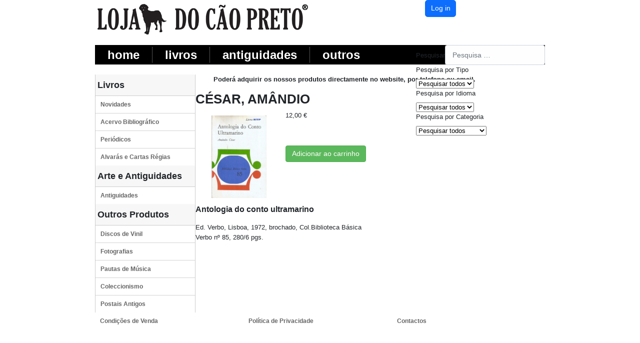

--- FILE ---
content_type: text/html; charset=utf-8
request_url: https://lojadocaopreto.com/index.php/livros/novidades/product/17844-cesar-amandio
body_size: 38424
content:
	
<!DOCTYPE html>
<html lang="pt-pt" dir="ltr">
<head>

	
	<link rel="stylesheet" href="/media/templates/site/teste04/css/menus2.css">
	
	
	
	<script src="/media/templates/site/teste04/js/jquery-3.5.1.js"  type="text/javascript"> </script>
	<script src="/templates/teste04/script.js" type="text/javascript"> </script>
	
	
	<link rel="shortcut icon" href="/media/templates/site/teste04/images/favicon.ico" type="image/vnd.microsoft.icon" />
	


	<meta charset="utf-8">
	<meta name="viewport" content="width=device-width, initial-scale=1">
	<meta name="generator" content="Joomla! - Open Source Content Management">
	<title>CÉSAR, AMÂNDIO</title>
	<link href="https://lojadocaopreto.com/index.php/component/finder/search?format=opensearch&amp;Itemid=101" rel="search" title="OpenSearch Loja do Cão Preto" type="application/opensearchdescription+xml">



	<link href="https://fonts.googleapis.com/css?family=Fira+Sans:400" rel="stylesheet" />
	<link href="/media/system/css/joomla-fontawesome.min.css?3ecdf9" rel="stylesheet" />
	<link href="/media/templates/site/teste04/css/template.min.css?3ecdf9" rel="stylesheet" />
	<link href="/media/vendor/awesomplete/css/awesomplete.css?1.1.5" rel="stylesheet" />
	<link href="/media/plg_system_webauthn/css/button.min.css?3ecdf9" rel="stylesheet" />
	<link href="/media/vendor/joomla-custom-elements/css/joomla-alert.min.css?0.2.0" rel="stylesheet" />
	<link href="/media/com_hikashop/css/hikashop.css?v=611" rel="stylesheet" />
	<link href="/media/com_hikashop/css/frontend_custom.css?t=1725381540" rel="stylesheet" />
	<link href="/media/com_hikashop/css/notify-metro.css?v=611" rel="stylesheet" />
	<link href="/media/sourcecoast/css/sc_bootstrap5.css" rel="stylesheet" />
	<link href="/media/sourcecoast/css/fontawesome/css/font-awesome.min.css" rel="stylesheet" />
	<link href="/media/sourcecoast/css/common.css" rel="stylesheet" />
	<link href="/media/sourcecoast/themes/sclogin/default.css" rel="stylesheet" />
	<style>
#hikashop_category_information_module_128 div.hikashop_subcontainer,
#hikashop_category_information_module_128 .hikashop_rtop *,#hikashop_category_information_module_128 .hikashop_rbottom * { background:#ffffff; }
#hikashop_category_information_module_128 div.hikashop_subcontainer,
#hikashop_category_information_module_128 div.hikashop_subcontainer span,
#hikashop_category_information_module_128 div.hikashop_container { text-align:center; }
#hikashop_category_information_module_128 div.hikashop_container { margin:10px 10px; }
#hikashop_category_information_module_128 .hikashop_subcontainer { -moz-border-radius: 5px; -webkit-border-radius: 5px; -khtml-border-radius: 5px; border-radius: 5px; }</style>

	<script src="/media/vendor/jquery/js/jquery.min.js?3.7.1"></script>
	<script src="/media/legacy/js/jquery-noconflict.min.js?504da4"></script>
	<script src="/media/mod_menu/js/menu.min.js?3ecdf9" defer></script>
	<script type="application/json" class="joomla-script-options new">{"joomla.jtext":{"MOD_FINDER_SEARCH_VALUE":"Pesquisa &hellip;","JLIB_JS_AJAX_ERROR_OTHER":"Ocorreu um erro ao obter os dados JSON: código de estado HTTP %s.","JLIB_JS_AJAX_ERROR_PARSE":"Ocorreu um erro de compilação ao processar os seguintes dados JSON:<br><code style=\"color:inherit;white-space:pre-wrap;padding:0;margin:0;border:0;background:inherit;\">%s</code>","PLG_SYSTEM_WEBAUTHN_ERR_CANNOT_FIND_USERNAME":"Não foi possível encontrar o campo de Nome de utilizador no módulo de autenticação. Lamentamos, mas a autenticação sem palavras-passe não funcionará neste sítio a menos que você use um módulo de autenticação diferente.","PLG_SYSTEM_WEBAUTHN_ERR_EMPTY_USERNAME":"É necessário digitar o seu nome de utilizador (mas NÃO a sua palavra-passe) antes de clicar no botão de autenticação por chave-passe.","PLG_SYSTEM_WEBAUTHN_ERR_INVALID_USERNAME":"O nome de utilizador especificado não corresponde à conta de utilizador que autorizou a autenticação sem palavras-passe neste sítio.","ERROR":"Erro","MESSAGE":"Mensagem","NOTICE":"Aviso","WARNING":"Advertência","JCLOSE":"Fechar","JOK":"Aceitar","JOPEN":"Abrir"},"finder-search":{"url":"/index.php/component/finder/?task=suggestions.suggest&format=json&tmpl=component&Itemid=101"},"bootstrap.modal":{"#login-modal-112":{"keyboard":true,"focus":true}},"system.paths":{"root":"","rootFull":"https://lojadocaopreto.com/","base":"","baseFull":"https://lojadocaopreto.com/"},"csrf.token":"fd36267a030d2a0afa3eaafbe8c0dc3e","plg_system_schedulerunner":{"interval":300}}</script>
	<script src="/media/system/js/core.min.js?83f2c9"></script>
	<script src="/media/vendor/awesomplete/js/awesomplete.min.js?1.1.5" defer></script>
	<script src="/media/com_finder/js/finder.min.js?bc972b" type="module"></script>
	<script src="/media/plg_system_webauthn/js/login.min.js?3ecdf9" defer></script>
	<script src="/media/system/js/fields/passwordview.min.js?d2a409" defer></script>
	<script src="/media/vendor/bootstrap/js/modal.min.js?5.3.2" type="module"></script>
	<script src="/media/system/js/messages.min.js?7a5169" type="module"></script>
	<script src="/media/plg_system_schedulerunner/js/run-schedule.min.js?6a6885" type="module"></script>
	<script src="/media/com_hikashop/js/hikashop.js?v=611"></script>
	<script src="/media/com_hikashop/js/notify.min.js?v=611"></script>
	<script src="/media/sourcecoast/js/mod_sclogin.js"></script>
	<script src="/plugins/hikashop/cartnotify/media/notify.js"></script>
	<script>
if(!window.localPage) window.localPage = {};
window.localPage.cartRedirect = function(cid,pid,resp){window.location="/index.php/livros/novidades/checkout";};
window.localPage.wishlistRedirect = function(cid,pid,resp){window.location="/index.php/component/hikashop/product/listing";};
</script>
	<script>window.hikashop.translations_url = "/index.php/component/hikashop/translations/load";</script>
	<script>if (typeof jfbcJQuery == "undefined") jfbcJQuery = jQuery;</script>
	<script>sclogin.token = "fd36267a030d2a0afa3eaafbe8c0dc3e";window.onload = function() {
                    sclogin.init();
                };
                sclogin.base = 'https://lojadocaopreto.com/';
</script>
	<script>
jQuery.notify.defaults({"arrowShow":false,"globalPosition":"top right","elementPosition":"top right","clickToHide":true,"autoHideDelay":5000,"autoHide":true});
window.cartNotifyParams = {"reference":"global","img_url":"\/media\/com_hikashop\/images\/icons\/icon-32-newproduct.png","redirect_url":"","redirect_delay":4000,"hide_delay":5000,"title":"Product added to the cart","text":"Produto adicionado com sucesso ao carrinho","wishlist_title":"Product added to the wishlist","wishlist_text":"Produto adicionado com sucesso \u00e0 lista de favoritos","list_title":"Products added to the cart","list_text":"Products successfully added to the cart","list_wishlist_title":"Products added to the wishlist","list_wishlist_text":"Products successfully added to the wishlist","err_title":"Product not added to the cart","err_text":"Product not added to the cart","err_wishlist_title":"Product not added to the wishlist","err_wishlist_text":"Product not added to the wishlist"};
</script>

	<div id="system-message-container" aria-live="polite"></div>

	
	
</head>

<body>

	
	<div id="lcp-page-background-glare-wrapper">

		<div id="lcp-page-background-glare"></div>
	</div>
	<div id="lcp-main">
		<div class="cleared reset-box"></div>
		<div class="lcp-top-0">
			<div class="lcp-top-1">
				
			</div>
					
			<div class="lcp-top-2">
				
			</div>
					
			<div class="lcp-top-3">
					
    <div class="sourcecoast ns-bs5 sclogin-modal-links sclogin">
        <a href="/" class="btn btn-primary" data-bs-toggle="modal" data-bs-target="#login-modal-112">
        Log in        </a>
        <div id="login-modal-112" role="dialog" tabindex="-1" class="joomla-modal modal"  >
    <div class="modal-dialog modal-lg">
        <div class="modal-content">
            <div class="modal-header">
            <h3 class="modal-title">SCLogin</h3>
                <button type="button" class="btn-close novalidate" data-bs-dismiss="modal" aria-label="Fechar">
        </button>
    </div>
<div class="modal-body">
    <div class="sclogin sourcecoast ns-bs5" id="sclogin-112">
    
    <div class="row">
        
    <div class="sclogin-joomla-login vertical col-md-12">
                <form action="/index.php/livros/novidades/product/17844-cesar-amandio" method="post" id="sclogin-form112">
            <div class="mod-sclogin__userdata userdata">
                <div class="mod-sclogin__username mb-3">
                    <div class="input-group">
                        <label for="sclogin-username-112" class="visually-hidden">Nome do Utilizador</label>
                        <input id="sclogin-username-112"
                               type="text"
                               name="username"
                               class="form-control sclogin-username"
                               autocomplete="username"
                               placeholder="Nome do Utilizador"
                               aria-label="Nome do Utilizador"
                               tabindex="0"                         >
                                                <!-- only add spans if they have buttons present -->
                                            </div>
                </div>
                <div class="mod-sclogin__password mb-3">
                    <div class="input-group">
                        <input id="sclogin-passwd-112"
                               type="password"
                               name="password"
                               autocomplete="current-password"
                               class="form-control sclogin-passwd"
                               placeholder="Senha"
                               aria-label="Senha"
                        >
                        <!-- only add spans if they have buttons present -->
                                            </div>
                </div>
                <div class="mb-3 form-sclogin-submitcreate gap-2" id="form-sclogin-submitcreate-112">
                    <button type="submit" name="Submit" class="btn btn-primary" aria-label="Aceder">Aceder</button>
                                            <a class="btn validate btn-secondary" href="/index.php/component/users/registration?Itemid=101" aria-label="Registar">Registar</a>
                                                                <button type="button"
                                class="sclogin-passkey-button plg_system_webauthn_login_button btn-secondary"
                                                data-webauthn-form="sclogin-form112"
                                                                    title="Autenticar com chave-passe"
                        >
                                                <svg aria-hidden="true" id="Passkey" xmlns="http://www.w3.org/2000/svg" viewBox="0 0 24 24"><g id="icon-passkey"><circle id="icon-passkey-head" cx="10.5" cy="6" r="4.5"/><path id="icon-passkey-key" d="M22.5,10.5a3.5,3.5,0,1,0-5,3.15V19L19,20.5,21.5,18,20,16.5,21.5,15l-1.24-1.24A3.5,3.5,0,0,0,22.5,10.5Zm-3.5,0a1,1,0,1,1,1-1A1,1,0,0,1,19,10.5Z"/><path id="icon-passkey-body" d="M14.44,12.52A6,6,0,0,0,12,12H9a6,6,0,0,0-6,6v2H16V14.49A5.16,5.16,0,0,1,14.44,12.52Z"/></g></svg>
                                            Autenticar com chave-passe                        </button>
                                    </div>
                                        <div class="form-check">
                            <div class="mb-3 form-sclogin-remember" id="form-sclogin-remember-112">
                                <label for="sclogin-remember-112">
                                    <input id="sclogin-remember-112" type="checkbox" name="remember" class="form-check-input sclogin-remember"  title="Remember Me" aria-label="Remember Me"/>
                                    Memorizar-me                                </label>
                            </div>
                        </div>
                    
                <input type="hidden" name="option" value="com_users"/><input type="hidden" name="task" value="user.login"/><input type="hidden" name="return" value="aHR0cHM6Ly9sb2phZG9jYW9wcmV0by5jb20vaW5kZXgucGhwL2xpdnJvcy9ub3ZpZGFkZXMvcHJvZHVjdC8xNzg0NC1jZXNhci1hbWFuZGlv"/><input type="hidden" name="mod_id" value="112"/><input type="hidden" name="fd36267a030d2a0afa3eaafbe8c0dc3e" value="1">            </div>
        </form>
    </div>
        </div>

        <div class="clearfix"></div>
</div>
</div>
        </div>
    </div>
</div>
            </div>

    <script>
        jfbcJQuery(document).ready(function () {
            jfbcJQuery("#login-modal-112").appendTo("body");
        });
        
        jfbcJQuery('#login-modal-112').addClass('sourcecoast sclogin-modal');
    </script>

    

			</div>
		</div>
		
				
		
			<div class="lcp-bar lcp-nav">
				<div class="lcp-nav-outer">

					<div class="lcp-nav-wrapper">

						<div class="lcp-nav-inner">
																		
																			<div class="lcp-hmenu-extra2">
								
											
<form class="mod-finder js-finder-searchform form-search" action="/index.php/component/finder/search?Itemid=101" method="get" role="search">
    <label for="mod-finder-searchword131" class="finder">Pesquisar</label><input type="text" name="q" id="mod-finder-searchword131" class="js-finder-search-query form-control" value="" placeholder="Pesquisa &hellip;">
                <div class="mod-finder__advanced js-finder-advanced">
            <div class="filter-branch"><div class="control-group"><div class="control-label"><label for="tax-type">Pesquisa por Tipo</label></div><div class="controls"><select id="tax-type" name="t[]" class="form-select advancedSelect">
	<option value="" selected="selected">Pesquisar todos</option>
	<option value="7">Artigos</option>
	<option value="6">Categorias</option>
	<option value="3">Product</option>
</select>
</div></div><div class="control-group"><div class="control-label"><label for="tax-language">Pesquisa por Idioma</label></div><div class="controls"><select id="tax-language" name="t[]" class="form-select advancedSelect">
	<option value="" selected="selected">Pesquisar todos</option>
	<option value="5">Tudo</option>
</select>
</div></div><div class="control-group"><div class="control-label"><label for="tax-category">Pesquisa por Categoria</label></div><div class="controls"><select id="tax-category" name="t[]" class="form-select advancedSelect">
	<option value="" selected="selected">Pesquisar todos</option>
	<option value="9">Condi&ccedil;&otilde;es de Venda</option>
	<option value="10">Contactos</option>
	<option value="11">Privacidade</option>
</select>
</div></div></div>        </div>
        <input type="hidden" name="Itemid" value="101"></form>

										</div>
																		
																<ul class="lcp-hmenu">
								
<li class="nav-item item-101 default"><a href="/index.php" class="">Home</a></li><li class="nav-item item-111 active divider deeper parent"><!--FG-->
<a class="separator">Livros</a>

<ul class="mod-menu__sub list-unstyled small"><li class="nav-item item-115 current active"><a href="/index.php/livros/novidades" class="active">Novidades</a></li><li class="nav-item item-116"><a href="/index.php/livros/acervo-bibliografico2" class="">Acervo Bibliográfico</a></li><li class="nav-item item-118"><a href="/index.php/livros/alvaras-e-cartas-regias" class="">Alvarás e Cartas Régias</a></li><li class="nav-item item-117"><a href="/index.php/livros/periodicos" class="">Periódicos</a></li></ul></li><li class="nav-item item-112"><a href="/index.php/antiguidades" class="">Antiguidades</a></li><li class="nav-item item-113 divider deeper parent"><!--FG-->
<a class="separator">Outros</a>

<ul class="mod-menu__sub list-unstyled small"><li class="nav-item item-119"><a href="/index.php/outros-produtos/discos-de-vinil" class="">DISCOS DE VINIL</a></li><li class="nav-item item-120"><a href="/index.php/outros-produtos/fotografias" class="">FOTOGRAFIAS</a></li><li class="nav-item item-121"><a href="/index.php/outros-produtos/pautas-de-musica" class="">PAUTAS DE MÚSICA</a></li><li class="nav-item item-122"><a href="/index.php/outros-produtos/coleccionismo" class="">COLECCIONISMO</a></li><li class="nav-item item-123"><a href="/index.php/outros-produtos/postais-antigos" class="">POSTAIS ANTIGOS</a></li></ul></li></ul></ul>

								<!--  -->
		<!--						 <li class="item-101 current active">
									   <a class=" active" href="/index.php">Home</a>
							         </li>	
		-->	
																
								<!-- -->
							</ul>
								
							
						</div>	
					</div>
				</div>
			</div>
			<div class="cleared reset-box"></div>
			
				
		<div class="lcp-box lcp-sheet">
			<div class="lcp-box-body lcp-sheet-body">
			
				
				
				
				<div class="lcp-layout-wrapper">
					<div class="lcp-content-layout">
						<div class="lcp-content-layout-row">
																															<div class="lcp-layout-cell lcp-sidebar1">
							<div class="lcp-box lcp-vmenublock" aria-labelledby="mod-118">
</div>
<div class="lcp-box lcp-vmenublock" aria-labelledby="mod-118">
			<h3 class="card-header " id="mod-118">Livros</h3>	<!--	<div class="card-body">-->
	  <ul class="card-body">
				
<ul class="lcp-vmenu"><li class="item-127"><a href="/index.php/novidades-2" class="">Novidades</a></li><li class="item-128 deeper parent"><!--FG-->
<a class="separator">Acervo Bibliográfico</a>

<ul><li class="item-137"><a href="/index.php/acervos-bibliografico/a" class="">A</a></li><li class="item-138"><a href="/index.php/acervos-bibliografico/b" class="">B</a></li><li class="item-139"><a href="/index.php/acervos-bibliografico/c" class="">C</a></li><li class="item-140"><a href="/index.php/acervos-bibliografico/d" class="">D</a></li><li class="item-141"><a href="/index.php/acervos-bibliografico/e" class="">E</a></li><li class="item-142"><a href="/index.php/acervos-bibliografico/f" class="">F</a></li><li class="item-143"><a href="/index.php/acervos-bibliografico/g" class="">G</a></li><li class="item-144"><a href="/index.php/acervos-bibliografico/h" class="">H</a></li><li class="item-145"><a href="/index.php/acervos-bibliografico/i" class="">I</a></li><li class="item-146"><a href="/index.php/acervos-bibliografico/j" class="">J</a></li><li class="item-147"><a href="/index.php/acervos-bibliografico/k" class="">K</a></li><li class="item-148"><a href="/index.php/acervos-bibliografico/l" class="">L</a></li><li class="item-149"><a href="/index.php/acervos-bibliografico/m" class="">M</a></li><li class="item-150"><a href="/index.php/acervos-bibliografico/n" class="">N</a></li><li class="item-151"><a href="/index.php/acervos-bibliografico/o" class="">O</a></li><li class="item-152"><a href="/index.php/acervos-bibliografico/p" class="">P</a></li><li class="item-153"><a href="/index.php/acervos-bibliografico/q" class="">Q</a></li><li class="item-154"><a href="/index.php/acervos-bibliografico/r" class="">R</a></li><li class="item-155"><a href="/index.php/acervos-bibliografico/s" class="">S</a></li><li class="item-156"><a href="/index.php/acervos-bibliografico/t" class="">T</a></li><li class="item-157"><a href="/index.php/acervos-bibliografico/u" class="">U</a></li><li class="item-158"><a href="/index.php/acervos-bibliografico/v" class="">V</a></li><li class="item-159"><a href="/index.php/acervos-bibliografico/w" class="">W</a></li><li class="item-160"><a href="/index.php/acervos-bibliografico/x" class="">X</a></li><li class="item-161"><a href="/index.php/acervos-bibliografico/y" class="">Y</a></li><li class="item-162"><a href="/index.php/acervos-bibliografico/z" class="">Z</a></li></ul></li><li class="item-129"><a href="/index.php/periodicos2" class="">Periódicos</a></li><li class="item-130"><a href="/index.php/alvaras-e-cartas-regias2" class="">Alvarás e Cartas Régias</a></li></ul></ul>
		</ul>
</div>
<div class="lcp-box lcp-vmenublock" aria-labelledby="mod-119">
</div>
<div class="lcp-box lcp-vmenublock" aria-labelledby="mod-119">
			<h3 class="card-header " id="mod-119">Arte e Antiguidades</h3>	<!--	<div class="card-body">-->
	  <ul class="card-body">
				
<ul class="lcp-vmenu"><li class="item-131"><a href="/index.php/antiguidades2" class="">Antiguidades</a></li></ul></ul>
		</ul>
</div>
<div class="lcp-box lcp-vmenublock" aria-labelledby="mod-120">
</div>
<div class="lcp-box lcp-vmenublock" aria-labelledby="mod-120">
			<h3 class="card-header " id="mod-120">Outros Produtos</h3>	<!--	<div class="card-body">-->
	  <ul class="card-body">
				
<ul class="lcp-vmenu"><li class="item-132"><a href="/index.php/discos-de-vinil-2" class="">Discos de Vinil</a></li><li class="item-133"><a href="/index.php/fotografias-2" class="">Fotografias</a></li><li class="item-134"><a href="/index.php/pautas-de-musica-2" class="">Pautas de Música</a></li><li class="item-135"><a href="/index.php/coleccionismo-2" class="">Coleccionismo</a></li><li class="item-136"><a href="/index.php/postais-antigos-2" class="">Postais Antigos</a></li></ul></ul>
		</ul>
</div>

								<div class="lcp-box lcp-vmenublock">
									<div class="lcp-box-body lcp-vmenublock-body">							
									</div>
								</div>
							</div>
						 
							
						
						
							<div class="lcp-layout-cell lcp-content">

								<div class="lcp-nostyle">
									<!--	<div class="custom">-->
									<!--		<p style="text-align: center; width: 600px;">
												<strong>Poderá adquirir os nossos produtos directamente no website, por telefone ou email.</strong>
											</p>-->
											
<div id="mod-custom125" class="mod-custom custom">
    <p style="text-align: center;width:600px"><strong>Poderá adquirir os nossos produtos directamente no website, por telefone ou email.&nbsp;</strong></p><p style="text-align: center;width:600px"></div>

									<!--	</div>-->
										
								</div>
								<div itemscope itemtype="https://schema.org/Product" id="hikashop_product_CESAR__AMANDIO_749562_page" class="hikashop_product_page hikashop_product_of_category_23 hikashop_product_show_default">
	<div class='clear_both'></div>
<script type="text/javascript">
function hikashop_product_form_check() {
	var d = document, el = d.getElementById('hikashop_product_quantity_main');
	if(!el)
		return true;
	var inputs = el.getElementsByTagName('input');
	if(inputs && inputs.length > 0)
		return true;
	var links = el.getElementsByTagName('a');
	if(links && links.length > 0)
		return true;
	return false;
}
</script>
	<form action="/index.php/component/hikashop/product/updatecart" method="post" name="hikashop_product_form" onsubmit="return hikashop_product_form_check();" enctype="multipart/form-data">
<div id="hikashop_product_top_part" class="hikashop_product_top_part">
<!-- TOP BEGIN EXTRA DATA -->
<!-- EO TOP BEGIN EXTRA DATA -->
	<h1>
<!-- NAME -->
		<span id="hikashop_product_name_main" class="hikashop_product_name_main" itemprop="name">CÉSAR, AMÂNDIO</span>
<!-- EO NAME -->
<!-- CODE -->
<!-- EO CODE -->
		<meta itemprop="sku" content="CESAR__AMANDIO_749562">
		<meta itemprop="productID" content="CESAR__AMANDIO_749562">
	</h1>
<!-- TOP END EXTRA DATA -->
<!-- EO TOP END EXTRA DATA -->
<!-- SOCIAL NETWORKS -->
<!-- EO SOCIAL NETWORKS -->
</div>

<div class="hk-row-fluid">
	<div id="hikashop_product_left_part" class="hikashop_product_left_part hkc-md-6">
<!-- LEFT BEGIN EXTRA DATA -->
<!-- EO LEFT BEGIN EXTRA DATA -->
<!-- IMAGE -->
<div id="hikashop_product_image_main" class="hikashop_global_image_div" style="">
<!-- MAIN IMAGE -->
	<div id="hikashop_main_image_div" class="hikashop_main_image_div">
		<div class="hikashop_product_main_image_thumb hikashop_img_mode_classic" id="hikashop_image_main_thumb_div"  >
			<div style="text-align:center;clear:both;" class="hikashop_product_main_image">
				<div style="position:relative;text-align:center;clear:both;margin: auto;" class="hikashop_product_main_image_subdiv">
<a href="/media/com_hikashop/upload/Livros/Acervo/C/CESAR AMAND ANT.jpg" target="_blank" title="CÉSAR, AMÂNDIO"><img id="hikashop_main_image" style="margin-top:10px;margin-bottom:10px;display:inline-block;vertical-align:middle" title="CÉSAR, AMÂNDIO" alt="Livros/Acervo/C/CESAR AMAND ANT" src="/media/com_hikashop/upload/thumbnails/200x200f/Livros/Acervo/C/CESAR AMAND ANT.jpg"/></a>	
				</div>
			</div>
		</div>
		<meta itemprop="image" content="https://lojadocaopreto.com/media/com_hikashop/upload/Livros/Acervo/C/CESAR AMAND ANT.jpg"/>
	</div>
<!-- EO MAIN IMAGE -->
<!-- THUMBNAILS -->
	<div id="hikashop_small_image_div" class="hikashop_small_image_div">
	</div>
<!-- EO THUMBNAILS -->
</div>
<script type="text/javascript">
if(!window.localPage)
	window.localPage = {};
if(!window.localPage.images)
	window.localPage.images = {};
window.localPage.changeImage = function(el, id, url, width, height, title, alt, ref) {
	var d = document, target = d.getElementById(id), w = window, o = window.Oby;
	if(!target) return false;
	target.src = url;
	target.width = width;
	target.height = height;
	target.title = title;
	target.alt = alt;

	var target_src = d.getElementById(id+'_src');
	if(target_src) {
		target_src.srcset = url;
	}
	var target_webp = d.getElementById(id+'_webp');
	if(el.firstChild.tagName == 'picture') {
		if(target_webp) {
			target_webp.srcset = url.substr(0, url.lastIndexOf(".")) + '.webp';
		}
	} else if(target_webp) {
		target_webp.remove();
	}

	var thumb_img = null, thumbs_div = d.getElementById('hikashop_small_image_div');
	if(thumbs_div) {
		thumbs_img = thumbs_div.getElementsByTagName('img');
		if(thumbs_img) {
			for(var i = thumbs_img.length - 1; i >= 0; i--) {
				o.removeClass(thumbs_img[i], 'hikashop_child_image_active');
			}
		}
	}
	thumb_img = el.getElementsByTagName('img');
	if(thumb_img) {
		for(var i = thumb_img.length - 1; i >= 0; i--) {
			o.addClass(thumb_img[i], 'hikashop_child_image_active');
		}
	}

	window.localPage.images[id] = el;

	var active_thumb = document.querySelector('.hikashop_active_thumbnail');

	var curr_prev = document.querySelector('.hikashop_slide_prev_active');
	var curr_next = document.querySelector('.hikashop_slide_next_active');
	var next_prev = document.querySelector('#'+id+'_prev_'+ref);
	var next_next = document.querySelector('#'+id+'_next_'+ref);

	curr_prev.classList.remove('hikashop_slide_prev_active');
	curr_next.classList.remove('hikashop_slide_next_active');
	next_prev.classList.add('hikashop_slide_prev_active');
	next_next.classList.add('hikashop_slide_next_active');

	active_thumb.classList.remove("hikashop_active_thumbnail");
	el.classList.add("hikashop_active_thumbnail");

		return false;
};
window.localPage.openImage = function(id, variant_name, e) {
	if(!variant_name) variant_name = '';
	if(!window.localPage.images[id])
		window.localPage.images[id] = document.getElementById('hikashop_first_thumbnail' + variant_name);

	e = e || window.event;
	e.stopPropagation();
	e.cancelBubble = true;
	window.Oby.cancelEvent(e);
	window.localPage.images[id].click();
	return false;
};
function onMouseOverTrigger(a) {
	var element = document.querySelector('.hikashop_thumbnail_'+a);
	element.onmouseover();
}


document.addEventListener('touchstart', handleTouchStart, false);
document.addEventListener('touchmove', handleTouchMove, false);

var xDown = null;
var yDown = null;

function getTouches(evt) {
	return evt.touches || evt.originalEvent.touches;
}
function handleTouchStart(evt) {
	const firstTouch = getTouches(evt)[0];
	xDown = firstTouch.clientX;
	yDown = firstTouch.clientY;
}
function handleTouchMove(evt) {
	if ( ! xDown || ! yDown ) {
		return;
	}
	var xUp = evt.touches[0].clientX;
	var yUp = evt.touches[0].clientY;
	var xDiff = xDown - xUp;
	var yDiff = yDown - yUp;
	if ( Math.abs( xDiff ) > Math.abs( yDiff ) ) {
		if ( xDiff > 0 ) {

			var next = document.querySelector('.hikashop_slide_next_active');
			if (next) {
				next.onclick();
			}
		} else {

			var prev = document.querySelector('.hikashop_slide_prev_active');
			if (prev) {
				prev.onclick();
			}
		}
	}

	xDown = null;
	yDown = null;
}
</script>
<!-- EO IMAGE -->
<!-- LEFT END EXTRA DATA -->
<!-- EO LEFT END EXTRA DATA -->
	</div>

	<div id="hikashop_product_right_part" class="hikashop_product_right_part hkc-md-6">
<!-- RIGHT BEGIN EXTRA DATA -->
<!-- EO RIGHT BEGIN EXTRA DATA -->
<!-- VOTE -->
		<div id="hikashop_product_vote_mini" class="hikashop_product_vote_mini"></div>
<!-- EO VOTE -->
<!-- PRICE -->
		<span id="hikashop_product_price_main" class="hikashop_product_price_main" itemprop="offers" itemscope itemtype="https://schema.org/Offer">
	<span class="hikashop_product_price_full"><span class="hikashop_product_price hikashop_product_price_0">12,00 €</span> <span class="hikashop_product_price_per_unit"></span></span>
	<meta itemprop="price" content="12" />
			<meta itemprop="availability" content="https://schema.org/InStock" />
			<meta itemprop="priceCurrency" content="EUR" />
		</span>
<!-- EO PRICE -->
<!-- RIGHT MIDDLE EXTRA DATA -->
<!-- EO RIGHT MIDDLE EXTRA DATA -->
<!-- DIMENSIONS -->
<!-- WEIGHT -->
<!-- EO WEIGHT -->
<!-- WIDTH -->
<!-- EO WIDTH -->
<!-- LENGTH -->
<!-- LENGTH -->
<!-- HEIGHT -->
<!-- EO HEIGHT -->
<!-- BRAND -->
<!-- EO BRAND -->
<!-- EO DIMENSIONS -->
		<br />
<!-- CHARACTERISTICS -->
		<br />
<!-- EO CHARACTERISTICS -->
<!-- OPTIONS -->
<!-- EO OPTIONS -->
<!-- CUSTOM ITEM FIELDS -->
<!-- EO CUSTOM ITEM FIELDS -->
<!-- PRICE WITH OPTIONS -->
		<span id="hikashop_product_price_with_options_main" class="hikashop_product_price_with_options_main">
		</span>
<!-- EO PRICE WITH OPTIONS -->
<!-- ADD TO CART BUTTON -->
		<div id="hikashop_product_quantity_main" class="hikashop_product_quantity_main"><!-- SALE END MESSAGE -->
<!-- EO SALE END MESSAGE -->
<!-- SALE START MESSAGE -->
<!-- EO SALE START MESSAGE -->
<!-- STOCK MESSAGE -->
<span class="hikashop_product_stock_count">
</span>
<!-- EO STOCK MESSAGE -->
<!-- WAITLIST BUTTON -->
<!-- EO WAITLIST BUTTON -->
<!-- QUANTITY INPUT -->
	<div class="hikashop_quantity_form">
		<div class="hikashop_product_quantity_div hikashop_product_quantity_add_to_cart_div"></div>
	</div>
<!-- EO QUANTITY INPUT -->
<!-- ADD TO CART BUTTON -->
	<a  class="hikabtn hikacart" onclick="if(window.hikashop.addToCart) { return window.hikashop.addToCart(this); }" data-addToCart="17844" data-addTo-div="hikashop_product_form" data-addTo-class="add_in_progress" id="hikashop_product_quantity_field_1_add_to_cart_button" rel="nofollow" href="/index.php/livros/novidades/product/updatecart/add-1/cid-17844"><span>Adicionar ao carrinho</span></a>
<!-- EO ADD TO CART BUTTON -->
<!-- WISHLIST BUTTON -->
<!-- EO WISHLIST BUTTON -->
</div>
		<div id="hikashop_product_quantity_alt" class="hikashop_product_quantity_main_alt" style="display:none;">
			The add to cart button will appear once you select the values above		</div>
<!-- EO ADD TO CART BUTTON -->
<!-- CONTACT US BUTTON -->
		<div id="hikashop_product_contact_main" class="hikashop_product_contact_main">		</div>
<!-- EO CONTACT US BUTTON -->
<!-- CUSTOM PRODUCT FIELDS -->
<!-- EO CUSTOM PRODUCT FIELDS -->
<!-- TAGS -->
<div id="hikashop_product_tags_main" class="hikashop_product_tags"></div>
<!-- EO TAGS -->
<!-- RIGHT END EXTRA DATA -->
<!-- EO RIGHT END EXTRA DATA -->
<span id="hikashop_product_id_main" class="hikashop_product_id_main">
	<input type="hidden" name="product_id" value="17844" />
</span>
</div>
</div>
<!-- END GRID -->
<div id="hikashop_product_bottom_part" class="hikashop_product_bottom_part">
<!-- BOTTOM BEGIN EXTRA DATA -->
<!-- EO BOTTOM BEGIN EXTRA DATA -->
<!-- DESCRIPTION -->
	<div id="hikashop_product_description_main" class="hikashop_product_description_main" itemprop="description"><p><b><span style="font-size: 12pt;">Antologia do conto ultramarino</span></b></p><p>Ed. Verbo, Lisboa, 1972, brochado, Col.Biblioteca Básica Verbo n&ordm; 85, 280/6 pgs.<br></div>
<!-- EO DESCRIPTION -->
<!-- MANUFACTURER URL -->
	<span id="hikashop_product_url_main" class="hikashop_product_url_main"></span>
<!-- EO MANUFACTURER URL -->
<!-- FILES -->
<div id="hikashop_product_files_main" class="hikashop_product_files_main">
</div>
<!-- EO FILES -->
<!-- BOTTOM MIDDLE EXTRA DATA -->
<!-- EO BOTTOM MIDDLE EXTRA DATA -->
<!-- BOTTOM END EXTRA DATA -->
<!-- EO BOTTOM END EXTRA DATA -->
</div>
		<input type="hidden" name="cart_type" id="type" value="cart"/>
		<input type="hidden" name="add" value="1"/>
		<input type="hidden" name="ctrl" value="product"/>
		<input type="hidden" name="task" value="updatecart"/>
		<input type="hidden" name="return_url" value="L2luZGV4LnBocC9saXZyb3Mvbm92aWRhZGVzL2NoZWNrb3V0"/>
	</form>
	<div class="hikashop_submodules" id="hikashop_submodules" style="clear:both">
	</div>
	<div class="hikashop_external_comments" id="hikashop_external_comments" style="clear:both">
	</div>
</div>
<!--  HikaShop Component powered by http://www.hikashop.com -->
		<!-- version Starter : 6.1.1 [2512212246] -->	
								
								
							</div>
							<div class="cleared"></div>
						</div>
					</div>
				</div>
			</div>
			<div class="cleared reset-box"></div>

			<div class="lcp-content-layout">
				<div class="lcp-content-layout-row">
					<div class="lcp-layout-cell lcp-layout-sidebar-bg" style="width: 33%;">
						<div class="lcp-box lcp-vmenublock">
							<div class="lcp-box-body lcp-vmenublock-body">
								<div class="lcp-box lcp-vmenublockcontent">
									<div class="lcp-box-body lcp-vmenublockcontent-body">
										
<ul class="lcp-vmenu"><li class="item-163"><a href="/index.php/condicoes-de-venda" class="">Condições de Venda</a></li></ul></ul>
					

											<ul class="lcp-vmenu">
											
												<li class="item-136">
													
													
												</li>										
												
												
												
											</ul>						
									</div>
									
								</div>
							</div>
						</div>				
	    			</div>
					<div class="lcp-layout-cell lcp-layout-sidebar-bg" style="width: 33%;">
						<div class="lcp-box lcp-vmenublock">
							<div class="lcp-box-body lcp-vmenublock-body">
								<div class="lcp-box lcp-vmenublockcontent">
									<div class="lcp-box-body lcp-vmenublockcontent-body">
											<ul class="lcp-vmenu">
	
												<li class="item-137">
												
													
													
												</li>	
											</ul>	
										
<ul class="lcp-vmenu"><li class="item-164"><a href="/index.php/politica-de-privacidade" class="">Política de Privacidade</a></li></ul></ul>
					
									</div>
									
								</div>
							</div>
						</div>				
	    			</div>
					<div class="lcp-layout-cell lcp-layout-sidebar-bg" style="width: 34%;">
						<div class="lcp-box lcp-vmenublock">
							<div class="lcp-box-body lcp-vmenublock-body">
								<div class="lcp-box lcp-vmenublockcontent">
									<div class="lcp-box-body lcp-vmenublockcontent-body">
										
<ul class="lcp-vmenu"><li class="item-165"><a href="/index.php/contactos" class="">Contactos</a></li></ul></ul>
					
											<ul class="lcp-vmenu">
	
												<li class="item-138">
												
												
													
													
												</li>	
											</ul>						
									</div>
									
								</div>
							</div>
						</div>				
	    			</div>
					
					
				</div>
				<div class="lcp-nostyle">
					<div class="custom">
								
							
						</div>
				</div>	
			</div>
		</div>
	</div>
	
	<!--<div id="system-message-container" aria-live="polite"></div>
-->
	
	
<!-- Menus Footer -->

<div class="cleared"></div>

<!-- Menus lcp-page-footer -->

		<p class="lcp-page-footer"></p>	
			<div class="lcp-footer-0">
			
				<div class="lcp-footer-1">
				
					<div class="lcp-footer-2">
						
					</div>
					

					<div class="lcp-footer-3">
						
<div id="mod-custom129" class="mod-custom custom">
    <p><span style="font-size: 18pt;">Carrinho de Compras</span></p></div>
<div class="hikashop_cart_module " id="hikashop_cart_module">
<script type="text/javascript">
window.Oby.registerAjax(["cart.updated","checkout.cart.updated"], function(params) {
	var o = window.Oby, el = document.getElementById('hikashop_cart_128');
	if(!el) return;
	if(params && params.resp && params.resp.module == 128) return;
	if(params && params.type && params.type != 'cart') return;
	o.addClass(el, "hikashop_checkout_loading");
	window.hikashop.xRequest("/index.php/livros/novidades/product/cart/module_id-128/module_type-cart?tmpl=component", {update:false, mode:'POST', data:'return_url=aHR0cHM6Ly9sb2phZG9jYW9wcmV0by5jb20vaW5kZXgucGhwL2xpdnJvcy9ub3ZpZGFkZXMvcHJvZHVjdC8xNzg0NC1jZXNhci1hbWFuZGlv'}, function(xhr){
		o.removeClass(el, "hikashop_checkout_loading");
		var cartDropdown = document.querySelector('#hikashop_cart_128 .hikashop_cart_dropdown_content');
		if(cartDropdown) {
			var dropdownType = 'click';
			var dropdownLink = document.querySelector('#hikashop_cart_128 .hikashop_small_cart_checkout_link');
			if(dropdownLink) {
				var hover = dropdownLink.getAttribute('onmousehover');
				if(hover) {
					dropdownType = 'hover';
				}
			}
			window.hikashop.updateElem(el, xhr.responseText, true);
			if(cartDropdown.toggleOpen) {
				cartDropdown = document.querySelector('#hikashop_cart_128 .hikashop_cart_dropdown_content');
				window.hikashop.toggleOverlayBlock(cartDropdown, dropdownType);
			}
		} else {
			window.hikashop.updateElem(el, xhr.responseText, true);
		}
	});
});
</script>
<div id="hikashop_cart_128" class="hikashop_cart hika_j4">
	<div class="hikashop_checkout_loading_elem"></div>
	<div class="hikashop_checkout_loading_spinner "></div>
O carrinho está vazio</div>
<div class="clear_both"></div></div>

					</div>
					
				</div>	
			</div>	
	<!-- </div>	-->
	<div class="cleared"></div>

	<div class="lcp-footer">
		<div class="lcp-footer-body">
			<div class="lcp-footer-text">
				<p>Copyright © 2012. All Rights Reserved - Loja do Cão Preto : 2012.</p>
			</div>
		</div>
	</div>
<!-- Menus lcp-page-footer -->

</body>
</html>


--- FILE ---
content_type: text/css
request_url: https://lojadocaopreto.com/media/templates/site/teste04/css/menus2.css
body_size: 45059
content:

/* begin Page */
/* Created by Artisteer v3.1.0.45994 */

.breadcrumbs {
	height:30px;
	line-height:30px;
	margin-left:200px;
	font-weight:bold;
	text-align:right;
	margin-right:100px;
}

.breadcrumbs a:link {
	color:#000000;
	text-decoration:none;
}

.breadcrumbs a:hover {
	color:#F33;
	text-decoration:none;
}

.breadcrumbs a:visited {
	color:#000;
	text-decoration:none;
}


/*
passou a usar o do hikashop
.hikashop_product_desc {
	width:430px;
	text-align:left;
}*/


.lcp-top-0 {
	/*background:#fff url(../images/header_preto_final.jpg) no-repeat;*/
	background:#fff url(../images/header_preto_final.jpg) no-repeat;
	height:70px;
	width:900px;
	margin: 0 auto;
}

.lcp-top-1 {
	height:70px;
	width:430px;
	float:left;
}
.lcp-top-2 {
	height:70px;
	width:230px;
	background:#fff;
	float:left;
}

.lcp-top-2 a:link {
	line-height:70px;
	list-style:circle;
	color:#000000;
	text-decoration:none;
	font-size:14px;
	font-weight:bold;
}

.lcp-top-3 {
	min-height:70px;
	width:240px;
	background:#fff;
	float:left;
	z-index:9999;
}

.lcp-footer-0 {
	background:#000;
	min-height:250px;
	bottom:0;
	position:relative;
	background:#fff;
	margin-bottom:30px;

}

.lcp-footer-1 {
	min-height:250px;
	width:900px;
	margin: 0 auto;
}
.lcp-footer-2 {
	/*min-height:250px;*/
	height:250px;
	width:598px;
	background:#E8E8E8;
	float:left;
	margin-top:10px;
	padding-bottom:10px;
	border:1px solid #ccc;
}
.lcp-footer-3 {
	/*min-height:250px;*/
   min-height:336px;
	/*height:336px;*/
	width:298px;
	/*background:#CCCCCC url(./media/templates/site/teste04/css/images/cart_bkgr.jpg) top no-repeat;*/
   background:#CCCCCC url(images/cart_bkgr.jpg) top no-repeat;
	float:left;
	margin-top:10px;
	padding-bottom:10px;
	border:1px solid #ccc;
}


#lcp-main
{
   position: relative;
   z-index: 0;
   width: 100%;
   min-height: 100%;
   left: 0;
   top: 0;
   cursor:default;
   overflow:hidden;
}

#lcp-main, table
{
   font-family: Arial, Helvetica, Sans-Serif;
   font-style: normal;
   font-weight: normal;
   font-size: 13px;
}

h1, h2, h3, h4, h5, h6, p, a, ul, ol, li
{
   margin: 0;
   padding: 0;
}

.lcp-postcontent,
.lcp-postheadericons,
.lcp-postfootericons,
.lcp-blockcontent-body,
ul.lcp-vmenu a 
{
   text-align: left;
}

.lcp-postcontent,
.lcp-postcontent li,
.lcp-postcontent table,
.lcp-postcontent a,
.lcp-postcontent a:link,
.lcp-postcontent a:visited,
.lcp-postcontent a.visited,
.lcp-postcontent a:hover,
.lcp-postcontent a.hovered
{
   font-family: Arial, Helvetica, Sans-Serif;
   text-align: justify;
   line-height: 175%;
}

.lcp-postcontent p
{
   margin: 12px 0;
}

.lcp-postcontent h1, .lcp-postcontent h1 a, .lcp-postcontent h1 a:link, .lcp-postcontent h1 a:visited, .lcp-postcontent h1 a:hover,
.lcp-postcontent h2, .lcp-postcontent h2 a, .lcp-postcontent h2 a:link, .lcp-postcontent h2 a:visited, .lcp-postcontent h2 a:hover,
.lcp-postcontent h3, .lcp-postcontent h3 a, .lcp-postcontent h3 a:link, .lcp-postcontent h3 a:visited, .lcp-postcontent h3 a:hover,
.lcp-postcontent h4, .lcp-postcontent h4 a, .lcp-postcontent h4 a:link, .lcp-postcontent h4 a:visited, .lcp-postcontent h4 a:hover,
.lcp-postcontent h5, .lcp-postcontent h5 a, .lcp-postcontent h5 a:link, .lcp-postcontent h5 a:visited, .lcp-postcontent h5 a:hover,
.lcp-postcontent h6, .lcp-postcontent h6 a, .lcp-postcontent h6 a:link, .lcp-postcontent h6 a:visited, .lcp-postcontent h6 a:hover,
.lcp-blockheader .t, .lcp-blockheader .t a, .lcp-blockheader .t a:link, .lcp-blockheader .t a:visited, .lcp-blockheader .t a:hover,
.lcp-vmenublockheader .t, .lcp-vmenublockheader .t a, .lcp-vmenublockheader .t a:link, .lcp-vmenublockheader .t a:visited, .lcp-vmenublockheader .t a:hover,
.lcp-logo-name, .lcp-logo-name a, .lcp-logo-name a:link, .lcp-logo-name a:visited, .lcp-logo-name a:hover,
.lcp-logo-text, .lcp-logo-text a, .lcp-logo-text a:link, .lcp-logo-text a:visited, .lcp-logo-text a:hover,
.lcp-postheader, .lcp-postheader a, .lcp-postheader a:link, .lcp-postheader a:visited, .lcp-postheader a:hover
{
   font-family: Arial, Helvetica, Sans-Serif;
   font-style: normal;
   font-weight: bold;
   font-size: 22px;
   text-decoration: none;
}

.lcp-postcontent a
{
   text-decoration: none;
   color: #545454;
}

.lcp-postcontent a:link
{
   text-decoration: none;
   color: #545454;
}

.lcp-postcontent a:visited, .lcp-postcontent a.visited
{
   color: #545454;
}

.lcp-postcontent  a:hover, .lcp-postcontent a.hover
{
   text-decoration: underline;
   color: #707070;
}

.lcp-postcontent h1
{
   color: #545454;
   margin: 10px 0 0;
   font-size: 26px;
}

.lcp-blockcontent h1
{
   margin: 10px 0 0;
   font-size: 26px;
}

.lcp-postcontent h1 a, .lcp-postcontent h1 a:link, .lcp-postcontent h1 a:hover, .lcp-postcontent h1 a:visited, .lcp-blockcontent h1 a, .lcp-blockcontent h1 a:link, .lcp-blockcontent h1 a:hover, .lcp-blockcontent h1 a:visited 
{
   font-size: 26px;
}

.lcp-postcontent h2
{
   color: #707070;
   margin: 10px 0 0;
}

.lcp-blockcontent h2
{
   margin: 10px 0 0;
}

.lcp-postcontent h3
{
   color: #545454;
   margin: 10px 0 0;
   font-size: 18px;
}

.lcp-blockcontent h3
{
   margin: 10px 0 0;
   font-size: 18px;
}

.lcp-postcontent h3 a, .lcp-postcontent h3 a:link, .lcp-postcontent h3 a:hover, .lcp-postcontent h3 a:visited, .lcp-blockcontent h3 a, .lcp-blockcontent h3 a:link, .lcp-blockcontent h3 a:hover, .lcp-blockcontent h3 a:visited 
{
   font-size: 18px;
}

.lcp-postcontent h4
{
   color: #4F4F4F;
   margin: 10px 0 0;
   font-size: 16px;
}

.lcp-blockcontent h4
{
   margin: 10px 0 0;
   font-size: 16px;
}

.lcp-postcontent h4 a, .lcp-postcontent h4 a:link, .lcp-postcontent h4 a:hover, .lcp-postcontent h4 a:visited, .lcp-blockcontent h4 a, .lcp-blockcontent h4 a:link, .lcp-blockcontent h4 a:hover, .lcp-blockcontent h4 a:visited 
{
   font-size: 16px;
}

.lcp-postcontent h5
{
   color: #4F4F4F;
   margin: 10px 0 0;
   font-size: 14px;
}

.lcp-blockcontent h5
{
   margin: 10px 0 0;
   font-size: 14px;
}

.lcp-postcontent h5 a, .lcp-postcontent h5 a:link, .lcp-postcontent h5 a:hover, .lcp-postcontent h5 a:visited, .lcp-blockcontent h5 a, .lcp-blockcontent h5 a:link, .lcp-blockcontent h5 a:hover, .lcp-blockcontent h5 a:visited 
{
   font-size: 14px;
}

.lcp-postcontent h6
{
   color: #707070;
   margin: 10px 0 0;
   font-size: 13px;
}

.lcp-blockcontent h6
{
   margin: 10px 0 0;
   font-size: 13px;
}

.lcp-postcontent h6 a, .lcp-postcontent h6 a:link, .lcp-postcontent h6 a:hover, .lcp-postcontent h6 a:visited, .lcp-blockcontent h6 a, .lcp-blockcontent h6 a:link, .lcp-blockcontent h6 a:hover, .lcp-blockcontent h6 a:visited 
{
   font-size: 13px;
}

ul
{
   list-style-type: none;
}

ol
{
   list-style-position: inside;
}

html, body
{
   height:100%;
}



#lcp-page-background-glare-wrapper {
   position: fixed;
   width:100%;
}

#lcp-page-background-glare
{

}

body
{
	/*height: 10000px;*/
   padding: 0;
   margin:0;
   min-width: 900px;
   color: #636363;
   background-color: #fff;
   /*  -moz-box-shadow: 0px 0px 5px #000000; 
	/*-webkit-box-shadow: 0px 0px 5px #000000;*/
	/* box-shadow: 0px 0px 5px #000000;*/
}

.cleared
{
   display:block;
   clear: both;
   float: none;
   margin: 0;
   padding: 0;
   border: none;
   font-size: 0;
   height:0;
   overflow:hidden;
}

.reset-box
{
   overflow:hidden;
   display:table;
}

form
{
   padding: 0 !important;
   margin: 0 !important;
}

table.position
{
   position: relative;
   width: 100%;
   table-layout: fixed;
}

/* Start Box */
.lcp-box, .lcp-box-body {
   margin:0 auto;
   position:relative;
}
.lcp-box:before, .lcp-box:after, .lcp-box-body:before, .lcp-box-body:after {
   position:absolute;
   top:0;
   bottom:0;
   content:' ';
   background-repeat: no-repeat;
   line-height:0;
}
.lcp-box:before,.lcp-box-body:before{
   left:0;
}
.lcp-box:after,.lcp-box-body:after{
   right:0;
}
.lcp-box:before {
   overflow:hidden;
   background-position: bottom left;
   direction: ltr;
   z-index:-3;
}
.lcp-box:after {
   background-position: bottom right;
   z-index:-3;
}
.lcp-box-body:before, .lcp-box-body:after {
   background-repeat:repeat-y;
}
.lcp-box-body:before {
   background-position: top left;
   z-index:-3;
}
.lcp-box-body:after {
   background-position: top right;
   z-index:-3;
}

.lcp-box .lcp-box:before, .lcp-box .lcp-box:after, .lcp-box-body .lcp-box-body:before, .lcp-box-body .lcp-box-body:after {
   z-index:-2;
}
.lcp-box .lcp-box .lcp-box:before, .lcp-box .lcp-box .lcp-box:after, .lcp-box-body .lcp-box-body .lcp-box-body:before, .lcp-box-body .lcp-box-body .lcp-box-body:after {
   z-index:-1;
}
/* End Box */

/* Start Bar */
.lcp-bar {
   position:relative;
}
.lcp-bar:before, .lcp-bar:after {
   position:absolute;
   top:0;
   bottom:0;
   content:' ';
   background-repeat:repeat;
   z-index:-1;
}
.lcp-bar:before {
   left:0;
   background-position: top left;
}
.lcp-bar:after {
   right:0;
   background-position: top right;
}
/* End Bar */

li h1, .lcp-postcontent li h1, .lcp-blockcontent-body li h1 
{
   margin:1px;
} 
li h2, .lcp-postcontent li h2, .lcp-blockcontent-body li h2 
{
   margin:1px;
} 
li h3, .lcp-postcontent li h3, .lcp-blockcontent-body li h3 
{
   margin:1px;
} 
li h4, .lcp-postcontent li h4, .lcp-blockcontent-body li h4 
{
   margin:1px;
} 
li h5, .lcp-postcontent li h5, .lcp-blockcontent-body li h5 
{
   margin:1px;
} 
li h6, .lcp-postcontent li h6, .lcp-blockcontent-body li h6 
{
   margin:1px;
} 
li p, .lcp-postcontent li p, .lcp-blockcontent-body li p 
{
   margin:1px;
} 
/* end Page */

/* begin Menu */
/* menu structure */

ul.lcp-hmenu a, ul.lcp-hmenu a:link, ul.lcp-hmenu a:visited, ul.lcp-hmenu a:hover 
{
   outline: none;
   position: relative;
   z-index: 11;
}

ul.lcp-hmenu, ul.lcp-hmenu ul
{
   display: block;
   margin: 0;
   padding: 0;
   border: 0;
   list-style-type: none;
}

ul.lcp-hmenu li
{
   margin: 0;
   padding: 0;
   border: 0;
   display: block;
   float: left;
   position: relative;
   z-index: 5;
   background: none;
}

ul.lcp-hmenu li:hover{
   z-index: 10000;
   white-space: normal;
}
ul.lcp-hmenu li li{
   float: none;
   width: auto;
}
ul.lcp-hmenu li:hover>ul {
   visibility: visible;
   top: 100%;
}
ul.lcp-hmenu li li:hover>ul {
   top: 0;
   left: 100%;
}
ul.lcp-hmenu:after, ul.lcp-hmenu ul:after
{
   content: ".";
   height: 0;
   display: block;
   visibility: hidden;
   overflow: hidden;
   clear: both;
}
ul.lcp-hmenu, ul.lcp-hmenu ul {
   min-height: 0;
}

ul.lcp-hmenu ul
{
   visibility: hidden;
   position: absolute;
   z-index: 10;
   left: 0;
   top: 0;
   background-image: url('../images/spacer.gif');
   padding: 10px 30px 30px 30px;
   margin: -10px 0 0 -30px;
}

ul.lcp-hmenu ul.lcp-hmenu-left-to-right {
   right: auto;
   left: 0;
   margin: -10px 0 0 -30px;
}
ul.lcp-hmenu ul.lcp-hmenu-right-to-left {
   left: auto;
   right: 0;
   margin: -10px -30px 0 0;
}

ul.lcp-hmenu ul ul
{
   padding: 30px 30px 30px 10px;
   margin: -30px 0 0 -10px;
}

ul.lcp-hmenu ul ul.lcp-hmenu-left-to-right
{
   right: auto;
   left: 0;
   padding: 30px 30px 30px 10px;
   margin: -30px 0 0 -10px;
}

ul.lcp-hmenu ul ul.lcp-hmenu-right-to-left
{
   left: auto;
   right: 0;
   padding: 30px 10px 30px 30px;
   margin: -30px -10px 0 0;
}

ul.lcp-hmenu li li:hover>ul.lcp-hmenu-left-to-right {
   right: auto;
   left: 100%;
}
ul.lcp-hmenu li li:hover>ul.lcp-hmenu-right-to-left {
   left: auto;
   right: 100%;
}

ul.lcp-hmenu{
   position:relative;
   padding: 0 0 0 0;
   float: left;
}

/* end menu structure */

/* menu bar */

.lcp-nav
{
   width:900px;
   margin:0 auto;
   min-height: 39px;
   z-index: 100;
   margin-top: 20px;
   margin-bottom: 20px;
   position:relative;
}

.lcp-nav:before, .lcp-nav:after{
	background:#E1E1E1;
}
.lcp-nav:before{
   right: 0;
}
.lcp-nav:after{
   width: 0;
}
/* end menu bar */
.lcp-nav-outer{
   position:absolute;
   width:100%;
   background: #000;
}
.lcp-nav-wrapper 
{
   position: relative;
   width:900px;
   margin:0 auto;
}

.lcp-nav-inner{
   margin: 0 0;
}

.lcp-hmenu-extra1
{
   position: relative;
   display: block;
   float: left;
   width: auto;
   height: 39px;
   background-position: center;
}

.lcp-hmenu-extra2
{
   position: relative;
   display: block;
   float: right;
   width: auto;
   height: 39px;
   background-position: center;
}

.lcp-hmenu
{
   float: left;
}

/* images in menu items */
ul.lcp-hmenu img.lcp-menu-image, ul.lcp-hmenu img.lcp-menu-image-left
{
   vertical-align: middle;
   margin-right: 5px;
}

ul.lcp-hmenu img.lcp-menu-image-right
{
   vertical-align: middle;
   margin-left: 5px;
}
/* end Menu */

/* begin MenuItem */
ul.lcp-hmenu>li>a
{
   position: relative;
   display: block;
   height: 39px;
   cursor: pointer;
   text-decoration: none;
   color: #fff;
   padding: 0 25px;
   line-height: 39px;
   text-align: center;
}

ul.lcp-hmenu>li>a:before, ul.lcp-hmenu>li>a:after
{
   position: absolute;
   display: block;
   content:' ';
   top: 0;
   bottom:0;
   z-index: -1;
   background-image: url('../images/menuitem2.png');
   background:#000;
}

ul.lcp-hmenu>li>a:before
{
   left: 0;
   right: 0;
}

ul.lcp-hmenu>li>a:after
{
   width: 0;
   right: 0;
}

.lcp-hmenu a, .lcp-hmenu a:link, .lcp-hmenu a:visited, .lcp-hmenu a:hover
{
   font-weight: bold;
   font-size: 24px;
   text-align: left;
   text-decoration: none;
   text-transform:lowercase;
}

ul.lcp-hmenu>li>a.active:before {
   background:#F33
} 
ul.lcp-hmenu>li>a.active:after {
	background:#E1E1E1;
	}
ul.lcp-hmenu>li>a.active {
   color: #F0F0F0;
}

ul.lcp-hmenu>li>a:hover:before, ul.lcp-hmenu>li:hover>a:before {
   background:#181818;
}
ul.lcp-hmenu>li>a:hover:after, ul.lcp-hmenu>li:hover>a:after {
   background-position: center right;
}
ul.lcp-hmenu>li>a:hover, ul.lcp-hmenu>li:hover>a{
   color: #F5F5F5;
}

.lcp-hmenu a:hover.separator-without-submenu 
{
   cursor: default;
}

.lcp-hmenu a:hover.separator-without-submenu .t
{
   color: #545454;
}

.lcp-hmenu li:hover a.separator-without-submenu .t
{
   color: #545454;
}

a:hover.separator-without-submenu .r, a:hover.separator-without-submenu .l 
{
   top: 0 !important;
}
/* end MenuItem */

/* begin MenuSeparator */
ul.lcp-hmenu>li:before
{
   position:absolute;
   display: block;
   content:' ';
   top:0;
   left:  -1px;
   width:1px;
   height: 39px;
   background: url('../images/menuseparator.png') center center no-repeat;
}

ul.lcp-hmenu>li {
   margin-left:1px;
}
ul.lcp-hmenu>li:first-child {
   margin-left:0;
}

ul.lcp-hmenu>li:first-child:before{
   display:none;
}
/* end MenuSeparator */

/* begin MenuSubItem */
.lcp-hmenu ul a
{
   display: block;
   white-space: nowrap;
   height: 30px;
background:#000;
   border-width: 0;
   border-style: solid;
   min-width: 7em;
   text-align: left;
   text-decoration: none;
   line-height: 30px;
   color: #fff;
   font-size: 13px;
   margin:0;
   padding: 0 30px;
}

.lcp-hmenu ul>li:first-child>a
{
   border-top-width: 0;
}

.lcp-hmenu ul a:link, .lcp-hmenu ul a:visited, .lcp-hmenu ul a:hover, .lcp-hmenu ul a:active
{
   text-align: left;
   text-decoration: none;
   line-height: 30px;
   color: #fff;
   font-size: 13px;
   margin:0;
   padding: 0 30px;
}

.lcp-hmenu ul li a:hover
{
   color: #fff;
background:#999;
   border-top-width: 0 !important;
}

.lcp-hmenu ul li:hover>a
{
   color: #000;
   background-position: left bottom;
   border-top-width: 0 !important;
}

/* end MenuSubItem */

/* begin Box, Sheet */
.lcp-sheet
{
   max-width:900px;
   margin-top: 0;
   margin-bottom: 0;
   cursor:auto;
   width: 900px;

}
.lcp-sheet-body 
{
   padding:0;
   padding-top:0;
   padding-bottom:0;
}
.lcp-sheet:before,.lcp-sheet-body:before{
   right:0;
}
.lcp-sheet-body:after{
   width: 0;
   top:0;
   bottom:0;
   background-image:url('../images/sheet2.png');
}
.lcp-sheet-body:before{
   top:0;
   bottom:0;
   background-image:url('../images/sheet2.png');
}

/* end Box, Sheet */

/* begin Layout */
.lcp-layout-wrapper
{
   position:relative;
   margin:0 auto 0 auto;
}

.lcp-content-layout
{
   display: table;
   width:100%;
   table-layout: fixed;
   border-collapse: collapse;
}

.lcp-content-layout-row {
   background-color: white;
   display: table-row;
}

.lcp-layout-cell
{
   display: table-cell;
   vertical-align: top;
}
/* end Layout */

/* begin Box, Block, VMenuBlock */
.lcp-vmenublock
{
   max-width:900px;
   margin: 0;
}
.lcp-vmenublock-body 
{
   padding:0;
}

/* end Box, Block, VMenuBlock */

/* begin BlockHeader, VMenuBlockHeader */
.lcp-vmenublockheader {
   margin-bottom: 0;
   min-height: 38px;
   line-height:38px;
   background:#E5E5E5;

}

.lcp-vmenublockheader .t
{
   min-height: 38px;
   line-height:38px;
   color: #666;
   font-size: 12px;
   margin:0;
   padding: 0 5px 0 5px;
   white-space: nowrap;
}

.lcp-vmenublockheader .t a,
.lcp-vmenublockheader .t a:link,
.lcp-vmenublockheader .t a:visited, 
.lcp-vmenublockheader .t a:hover
{
   color: #7D7D7D;
   font-size: 14px;
}

/* end BlockHeader, VMenuBlockHeader */

/* begin Box, Box, VMenuBlockContent */
.lcp-vmenublockcontent
{
   max-width:900px;
}
.lcp-vmenublockcontent-body 
{
   padding:0;
}

/* end Box, Box, VMenuBlockContent */

/* begin VMenu */
ul.lcp-vmenu, ul.lcp-vmenu ul
{
   list-style: none;
   display: block;
}

ul.lcp-vmenu, ul.lcp-vmenu li
{
   display: block;
   margin: 0;
   padding: 0;
   width: auto;
   line-height: 0;
}

ul.lcp-vmenu
{
   margin-top: 0;
   margin-bottom: 0;

}

ul.lcp-vmenu ul
{
   display: none;
   margin: 0;
   padding: 0;
   position:relative;
   margin-left: 0;
   margin-right: 0;
}

ul.lcp-vmenu ul.active
{
   display: block;
}

/* images in menu items */
ul.lcp-vmenu img.lcp-menu-image, ul.lcp-vmenu img.lcp-menu-image-left
{
   vertical-align: middle;
   margin-right: 5px;
}

ul.lcp-vmenu img.lcp-menu-image-right
{
   vertical-align: middle;
   margin-left: 5px;
}
/* end VMenu */

/* begin VMenuItem */
ul.lcp-vmenu a 
{
   display: block;
   cursor: pointer;
   z-index:0;
   text-decoration: none;
   font-family: Arial, Helvetica, Sans-Serif;
   font-style: nornal;
   font-weight: bold;
   font-size: 12px;
   margin-left:0;
   margin-right:0;
   position:relative;
}

ul.lcp-vmenu li{
   position:relative;
}

ul.lcp-vmenu>li>a 
{
   color: #666;
   padding: 0 10px 0 10px;
   height: 34px;
   line-height: 34px;
   overflow: hidden;

}

ul.lcp-vmenu>li>a.active {
   color: #4D4D4D;
}
ul.lcp-vmenu a:hover, ul.lcp-vmenu a.active:hover {
   color: #474747;
}

ul.lcp-vmenu>li>a:before, ul.lcp-vmenu>li>a:after 
{
   position: absolute;
   display: block;
   content: ' ';
   z-index:-1;
   background-image: url('../images/vmenuitem.png');
   top:0;
   height:34px;

}

ul.lcp-vmenu>li>a:before{
   left: 0;
   right: 0;
   background-position: top left;

}
ul.lcp-vmenu>li>a:after{
   width: 0;
   right: 0;
   background-position: top right;
}
ul.lcp-vmenu>li>a.active:before {
   background-position: bottom left;
}
ul.lcp-vmenu>li>a.active:after {
   background-position: bottom right;
}
ul.lcp-vmenu>li>a:hover:before  {
   background-position: center left;
}
ul.lcp-vmenu>li>a:hover:after {
   background-position: center right;
}

ul.lcp-vmenu>li{
   margin-top:1px;
}
ul.lcp-vmenu>li>ul{
   margin-top:1px;
   padding-bottom: 2px;
}
ul.lcp-vmenu>li:first-child{
   margin-top:0;
}                                                     

ul.lcp-vmenu>li:before, ul.lcp-vmenu>li>ul:before{
   display: block;
   position:absolute;
   content: ' ';
   height: 0;
   top:-1px;
   left:0;
   right:0;
   z-index:1;
   border-bottom: solid 1px #D4D4D4;
}

ul.lcp-vmenu>li:first-child:before,ul.lcp-vmenu>li:first-child:after{
   display:none;
}  

/* end VMenuItem */

/* begin VMenuSubItem */
ul.lcp-vmenu ul li{
   margin: 0;
   padding: 0;
}
ul.lcp-vmenu li li, ul.lcp-vmenu li li a {
   position:relative;
}

ul.lcp-vmenu ul a
{
   display: block;
   position:relative;
   white-space: nowrap;
   height: 26px;
   overflow: visible;
   background-image: url('../images/vsubitem.png');
   background-repeat: repeat-x;
   background-position: top left;
   padding:0;
   padding-left:15px;
   padding-right:15px;
   line-height: 26px;
   color: #545454;
   margin-left: 0;
   margin-right: 0;
}

ul.lcp-vmenu ul a.active{
   background-position: bottom left;
}
ul.lcp-vmenu ul a:hover{
   background-position: center left;
   line-height: 26px;
   color: #545454;
   margin-left: 0;
   margin-right: 0;
}
ul.lcp-vmenu ul li li a:hover, ul.lcp-vmenu ul li li a:hover.active{
   background-position: left center;
}

ul.lcp-vmenu ul a:link, ul.lcp-vmenu ul a:visited, ul.lcp-vmenu ul a:active
{
   line-height: 26px;
   color: #545454;
   margin-left: 0;
   margin-right: 0;
}

ul.lcp-vmenu>li>ul>li:first-child{
   padding-top: 2px;
   margin-top:0;
}
 
ul.lcp-vmenu li li{
   position:relative;
   margin-top:1px;
}

ul.lcp-vmenu li li:after
{
   display: block;
   position:absolute;
   content: ' ';
   height: 0;
   top:-1px;
   left:0;
   right:0;
   z-index:1;
   border-bottom: solid 1px #D4D4D4;
}

ul.lcp-vmenu li li:before
{
   display: block;
   position:absolute;
   content: ' ';
   left:0;
   right:0;
   top: -1px;
   z-index:0;
   height: 1px;
}
ul.lcp-vmenu>li>ul>li:first-child:before,ul.lcp-vmenu>li>ul>li:first-child:after{
   display:none;
}

ul.lcp-vmenu ul ul a{
   padding-left:30px;
}
ul.lcp-vmenu ul ul ul a{
   padding-left:45px;
}
ul.lcp-vmenu ul ul ul ul a{
   padding-left:60px;
}
ul.lcp-vmenu ul ul ul ul ul a{
   padding-left:75px;
}

ul.lcp-vmenu ul li a.active {
   color: #707070;
}
ul.lcp-vmenu ul li a:hover, ul.lcp-vmenu ul li a:hover.active {
   color: #696969;
}

/* end VMenuSubItem */

/* begin Box, Block */
.lcp-block
{
   max-width:900px;
   margin: 0;
}
.lcp-block-body 
{
   padding:0;
}

div.lcp-block img
{
   /* WARNING do NOT collapse this to 'border' - inheritance! */
  border-width: 0;
   margin: 0;
}

/* end Box, Block */

/* begin BlockHeader */
.lcp-blockheader {
   margin-bottom: 0;
   min-height: 26px;
   line-height:26px;
}

.lcp-blockheader .t
{
   min-height: 26px;
   line-height:26px;
   color: #7D7D7D;
   font-size: 14px;
   margin:0;
   padding: 0 5px 0 5px;
   white-space: nowrap;
}

.lcp-blockheader .t a,
.lcp-blockheader .t a:link,
.lcp-blockheader .t a:visited, 
.lcp-blockheader .t a:hover
{
   color: #7D7D7D;
   font-size: 14px;
}

/* end BlockHeader */

/* begin Box, BlockContent */
.lcp-blockcontent
{
   max-width:900px;
}
.lcp-blockcontent-body 
{
   padding:5px;
   color: #3B3B3B;
   font-family: Arial, Helvetica, Sans-Serif;
   font-size: 12px;
}
.lcp-blockcontent-body table,
.lcp-blockcontent-body li, 
.lcp-blockcontent-body a,
.lcp-blockcontent-body a:link,
.lcp-blockcontent-body a:visited,
.lcp-blockcontent-body a:hover
{
   color: #3B3B3B;
   font-family: Arial, Helvetica, Sans-Serif;
   font-size: 12px;
}

.lcp-blockcontent-body p
{
   margin: 12px 0;
}

.lcp-blockcontent-body a, .lcp-blockcontent-body a:link
{
   color: #545454;
   text-decoration: underline;
}

.lcp-blockcontent-body a:visited, .lcp-blockcontent-body a.visited
{
   color: #8C8C8C;
   text-decoration: none;
}

.lcp-blockcontent-body a:hover, .lcp-blockcontent-body a.hover
{
   color: #707070;
   text-decoration: none;
}

.lcp-blockcontent-body ul li
{
   font-size: 13px;
   line-height: 125%;
   color: #4F4F4F;
   margin: 5px 0 0 10px;
   padding: 0 0 0 12px;
   background-image: url('../images/blockcontentbullets.png');
   background-repeat: no-repeat;
   background-position: top left;
}
/* end Box, BlockContent */

/* begin Button */
span.lcp-button-wrapper>a.lcp-button,
span.lcp-button-wrapper>a.lcp-button:link,
span.lcp-button-wrapper>input.lcp-button,
span.lcp-button-wrapper>button.lcp-button
{
   text-decoration: none;
   font-family: Arial, Helvetica, Sans-Serif;
   font-style: normal;
   font-weight: normal;
   font-size: 12px;
   position:relative;
   top:0;
   display: inline-block;
   vertical-align: middle;
   white-space: nowrap;
   text-align: center;
   color: #fff !important;
   width: auto;
   outline: none;
   border: none;
   background: none;
   line-height: 35px;
   height: 35px;
   margin: 0 !important;
   padding: 0 20px !important;
   overflow: visible;
   cursor: pointer;
   text-indent: 0;
   min-width:183px;
   margin: 0 auto;
   -moz-box-shadow:inset 0px 0px 5px #dedede;
-webkit-box-shadow:inset 0px 0px 5px #dedede;
box-shadow:inset 0px 0px 5px #dedede;
}

.lcp-button img, span.lcp-button-wrapper img
{
   margin: 0;
   vertical-align: middle;
   -moz-box-shadow:inset 0px 0px 5px #dedede;
-webkit-box-shadow:inset 0px 0px 5px #dedede;
box-shadow:inset 0px 0px 5px #dedede;
}

span.lcp-button-wrapper
{
   vertical-align: middle;
   display: inline-block;
   position: relative;
   height: 35px;
   overflow: hidden;
   white-space: nowrap;
   text-indent: 0;
   width: auto;
   max-width:900px;
   margin: 0;
   padding: 0;
   z-index: 0;
   -moz-box-shadow:inset 0px 0px 5px #dedede;
-webkit-box-shadow:inset 0px 0px 5px #dedede;
box-shadow:inset 0px 0px 5px #dedede;
}

.firefox2 span.lcp-button-wrapper
{
   display: block;
   float: left;
}

input, select, textarea
{
   vertical-align: middle;
   font-family: Arial, Helvetica, Sans-Serif;
   font-style: normal;
   font-weight: normal;
   font-size: 12px;
}

div.lcp-block select 
{
   width:100%;
}

span.lcp-button-wrapper.hover>.lcp-button, span.lcp-button-wrapper.hover>a.lcp-button:link
{
   color: #fff !important;
   text-decoration: none !important;
}

span.lcp-button-wrapper.active>.lcp-button, span.lcp-button-wrapper.active>a.lcp-button:link
{
   color: #4D4D4D !important;
}

span.lcp-button-wrapper>span.lcp-button-l, span.lcp-button-wrapper>span.lcp-button-r
{
   display: block;
   position: absolute;
   top: 0;
   bottom: 0;
   margin: 0;
   padding: 0;
   background:#F33;
   background-repeat: no-repeat;
   -moz-box-shadow: 0px 0px 5px #000;
-webkit-box-shadow: 0px 0px 5px #000;
box-shadow: 0px 0px 5px #000;
}

span.lcp-button-wrapper>span.lcp-button-l
{
   left: 0;
   right: 0px;
   background-position: top left;
}

span.lcp-button-wrapper>span.lcp-button-r
{
   width: 0px;
   right: 0;
   background-position: top right;
}

span.lcp-button-wrapper.hover>span.lcp-button-l
{
   background:#999999;
}

span.lcp-button-wrapper.hover>span.lcp-button-r
{
   background-position: center right;
}

span.lcp-button-wrapper.active>span.lcp-button-l
{
   background-position: bottom left;
}

span.lcp-button-wrapper.active>span.lcp-button-r
{
   background-position: bottom right;
}

span.lcp-button-wrapper input
{
   float: none !important;
}
/* end Button */

/* begin Box, Post */
.lcp-post
{
   max-width:900px;
   margin: 0;
}
.lcp-post-body 
{
   padding:0;
}

a img
{
   border: 0;
}

.lcp-article img, img.lcp-article, .lcp-block img, .lcp-footer img
{
   border-color: #C7C7C7;
   border-style: solid;
   border-width: 0;
   margin: 7px 7px 7px 7px;
}

.lcp-metadata-icons img
{
   border: none;
   vertical-align: middle;
   margin: 2px;
}

.lcp-article table, table.lcp-article
{
   border-collapse: collapse;
   margin: 1px;
}

.lcp-post .lcp-content-layout-br
{
   height: 0;
}

.lcp-article th, .lcp-article td
{
   padding: 2px;
   border: dotted 2px #A6A6A6;
   vertical-align: top;
   text-align: left;
}

.lcp-article th
{
   text-align: center;
   vertical-align: middle;
   padding: 7px;
}

pre
{
   overflow: auto;
   padding: 0.1em;
}

.lcp-article
{
   border-collapse: separate;
}/* end Box, Post */

/* begin PostHeaderIcon */
.lcp-postheader
{
   color: #3B3B3B;
   margin: 5px 0;
   line-height: 1em;
   font-size: 20px;
}

.lcp-postheader a, 
.lcp-postheader a:link, 
.lcp-postheader a:visited,
.lcp-postheader a.visited,
.lcp-postheader a:hover,
.lcp-postheader a.hovered
{
   font-size: 20px;
}

.lcp-postheader a, .lcp-postheader a:link
{
   text-align: left;
   text-decoration: none;
   color: #474747;
}

.lcp-postheader a:visited, .lcp-postheader a.visited
{
   color: #787878;
}

.lcp-postheader a:hover,  .lcp-postheader a.hovered
{
   color: #707070;
}

/* end PostHeaderIcon */

/* begin PostIcons, PostHeaderIcons */
.lcp-postheadericons,
.lcp-postheadericons a,
.lcp-postheadericons a:link,
.lcp-postheadericons a:visited,
.lcp-postheadericons a:hover
{
   font-family: Arial, Helvetica, Sans-Serif;
   color: #4F4F4F;
}

.lcp-postheadericons
{
   padding: 1px;
}

.lcp-postheadericons a, .lcp-postheadericons a:link
{
   text-decoration: none;
   color: #545454;
}

.lcp-postheadericons a:visited, .lcp-postheadericons a.visited
{
   font-style: italic;
   font-weight: normal;
   color: #545454;
}

.lcp-postheadericons a:hover, .lcp-postheadericons a.hover
{
   font-style: italic;
   font-weight: normal;
   text-decoration: underline;
   color: #707070;
}

/* end PostIcons, PostHeaderIcons */

/* begin PostIcon, PostDateIcon */
span.lcp-postdateicon
{
   display:inline-block;
   line-height: 1em;
}

span.lcp-postdateicon:after
{
   content: '.';
   width: 1px;
   visibility: hidden;
   display: inline-block;
}/* end PostIcon, PostDateIcon */

/* begin PostIcon, PostAuthorIcon */
span.lcp-postauthoricon
{
   display:inline-block;
   line-height: 1em;
}

span.lcp-postauthoricon:after
{
   content: '.';
   width: 1px;
   visibility: hidden;
   display: inline-block;
}/* end PostIcon, PostAuthorIcon */

/* begin PostIcon, PostPdfIcon */
span.lcp-postpdficon
{
   background:url('../images/postpdficon.png') no-repeat left 0.5em;
   padding-top:8px;
   margin-top:-8px;
   padding-left:22px;
   min-height:16px;
   display:inline-block;
   line-height: 1em;
}

span.lcp-postpdficon:after
{
   content: '.';
   width: 1px;
   visibility: hidden;
   display: inline-block;
}/* end PostIcon, PostPdfIcon */

/* begin PostIcon, PostPrintIcon */
span.lcp-postprinticon
{
   background:url('../images/postprinticon.png') no-repeat left 0.5em;
   padding-top:6px;
   margin-top:-6px;
   padding-left:21px;
   min-height:13px;
   display:inline-block;
   line-height: 1em;
}

span.lcp-postprinticon:after
{
   content: '.';
   width: 1px;
   visibility: hidden;
   display: inline-block;
}/* end PostIcon, PostPrintIcon */

/* begin PostIcon, PostEmailIcon */
span.lcp-postemailicon
{
   background:url('../images/postemailicon.png') no-repeat left 0.5em;
   padding-top:8px;
   margin-top:-8px;
   padding-left:22px;
   min-height:16px;
   display:inline-block;
   line-height: 1em;
}

span.lcp-postemailicon:after
{
   content: '.';
   width: 1px;
   visibility: hidden;
   display: inline-block;
}/* end PostIcon, PostEmailIcon */

/* begin PostIcon, PostEditIcon */
span.lcp-postediticon
{
   background:url('../images/postediticon.png') no-repeat left 0.5em;
   padding-top:7px;
   margin-top:-7px;
   padding-left:20px;
   min-height:14px;
   display:inline-block;
   line-height: 1em;
}

span.lcp-postediticon:after
{
   content: '.';
   width: 1px;
   visibility: hidden;
   display: inline-block;
}/* end PostIcon, PostEditIcon */

/* begin PostBullets */
.lcp-postcontent ol, .lcp-postcontent ul
{
   margin: 1em 0 1em 2em;
   padding: 0;
}

.lcp-postcontent li
{
   font-size: 13px;
   color: #3B3B3B;
   margin: 3px 0 0 -15px;
   padding: 0 0 0 16px;
}

.lcp-postcontent li ol, .lcp-post li ul
{
   margin: 0.5em 0 0.5em 2em;
   padding: 0;
}

.lcp-postcontent ol>li
{
   background: none;
   padding-left: 0;
   /* overrides overflow for "ul li" and sets the default value */
  overflow: visible;
}

.lcp-postcontent ul>li
{
   background-image: url('../images/postbullets.png');
   background-repeat: no-repeat;
   background-position: top left;
   padding-left: 16px;
   /* makes "ul li" not to align behind the image if they are in the same line */
  overflow-x: visible;
   overflow-y: hidden;
}

/* end PostBullets */

/* begin PostQuote */
blockquote,
blockquote a, .lcp-postcontent blockquote a, .lcp-blockcontent blockquote a, .lcp-footer blockquote a,
blockquote a:link, .lcp-postcontent blockquote a:link, .lcp-blockcontent blockquote a:link, .lcp-footer blockquote a:link,
blockquote a:visited, .lcp-postcontent blockquote a:visited, .lcp-blockcontent blockquote a:visited, .lcp-footer blockquote a:visited,
blockquote a:hover, .lcp-postcontent blockquote a:hover, .lcp-blockcontent blockquote a:hover, .lcp-footer blockquote a:hover
{
   color: #0F0F0F;
   font-style: italic;
   font-weight: normal;
   text-align: left;
}

/* Override native 'p' margins*/
blockquote p,
.lcp-postcontent blockquote p,
.lcp-blockcontent blockquote p,
.lcp-footer blockquote p
{
   margin: 0;
   margin: 5px 0;
}

blockquote
{
   margin: 10px;
   padding: 10px;
   background-color: #E0E0E0;
   margin-left: 50px;
   padding-left: 38px;
   background-image: url('../images/postquote.png');
   background-position: left top;
   background-repeat: no-repeat;
   /* makes block not to align behind the image if they are in the same line */
  overflow: auto;
   clear:both;
}

/* end PostQuote */

/* begin PostIcons, PostFooterIcons */
.lcp-postfootericons,
.lcp-postfootericons a,
.lcp-postfootericons a:link,
.lcp-postfootericons a:visited,
.lcp-postfootericons a:hover
{
   font-family: Arial, Helvetica, Sans-Serif;
   color: #4F4F4F;
}

.lcp-postfootericons
{
   padding: 1px;
}

.lcp-postfootericons a, .lcp-postfootericons a:link
{
   text-decoration: none;
   color: #545454;
}

.lcp-postfootericons a:visited, .lcp-postfootericons a.visited
{
   color: #545454;
}

.lcp-postfootericons a:hover, .lcp-postfootericons a.hover
{
   color: #707070;
}

/* end PostIcons, PostFooterIcons */

/* begin PostIcon, PostCategoryIcon */
span.lcp-postcategoryicon
{
   display:inline-block;
   line-height: 1em;
}

span.lcp-postcategoryicon:after
{
   content: '.';
   width: 1px;
   visibility: hidden;
   display: inline-block;
}/* end PostIcon, PostCategoryIcon */

/* begin Footer */
.lcp-footer
{
   position: relative;
   margin-top:0;
   margin-bottom:0;
   width: 100%;
}

.lcp-footer-body
{
   position:relative;
   padding: 5px;
   color: #212121;
   font-size: 11px;
}

.lcp-footer-body ul li
{
   color: #454545;
   padding: 0 0 0 13px;
   background-image: url('../images/footerbullets.png');
   background-repeat: no-repeat;
   background-position: top left;
}

.lcp-footer-body:before
{
   position: absolute;
   content:' ';
   z-index:-2;
   left:0;
   right:0;
   top:0;
   bottom:0;
   background-image: url('../images/footer.png');
   background-position:bottom left;
}

.lcp-footer-text p
{
   padding:0;
   margin:0;
   text-align: center;
}

.lcp-footer-body a,
.lcp-footer-body a:link,
.lcp-footer-body a:visited,
.lcp-footer-body a:hover,
.lcp-footer-body td, 
.lcp-footer-body th,
.lcp-footer-body caption
{
   color: #212121;
   font-size: 11px;
}

.lcp-footer-text
{
   padding-left: 10px;
   padding-right: 10px;
   text-align: center;
}

.lcp-footer-body a,
.lcp-footer-body a:link
{
   color: #4D4D4D;
   text-decoration: none;
}

.lcp-footer-body a:visited
{
   color: #4D4D4D;
}

.lcp-footer-body a:hover
{
   color: #808080;
   text-decoration: underline;
}

div.lcp-footer img
{
   /* WARNING do NOT collapse this to 'border' - inheritance! */
  border-width: 0;
   margin: 0;
}
/* end Footer */

/* begin PageFooter */
.lcp-page-footer, 
.lcp-page-footer a,
.lcp-page-footer a:link,
.lcp-page-footer a:visited,
.lcp-page-footer a:hover
{
   font-family: Arial;
   font-size: 10px;
   letter-spacing: normal;
   word-spacing: normal;
   font-style: normal;
   font-weight: normal;
   text-decoration: underline;
   color: #707070;
}

.lcp-page-footer
{
   position: relative;
   z-index: 10;
   padding: 1em;
   text-align: center;
   text-decoration: none;
   color: #545454;
}
/* end PageFooter */

/* begin LayoutCell, sidebar1 */
.lcp-content-layout .lcp-sidebar1
{
   width: 200px;
   border-right: 1px solid #CCC;
   border-left: 1px solid #CCC;
}
/* end LayoutCell, sidebar1 */

/* category items */

.category ul.actions,
.category ul.actions li,
.category ul.actions li img
{
   display: inline;
   margin: 0;
   padding: 0;
}

.category ul.actions li
{
   background: none;
}

/* categories list container */

.category-list .category-desc .image-left
{
   float: left;
   margin: 0 5px 5px 0;
}

.category-list .category-desc .image-right
{
   float: left;
   margin: 0 0 5px 5px;
}

.category-list fieldset.filters
{
   border: none;
}
 
.category-list fieldset.filters .display-limit
{
   text-align: right;
   margin-right: .5em;
}
 
.category-list table.category
{
   width: 100%;
}
 
.category-list table.category thead th a img
{
   border: none;
   padding-left: .3em;
}

 /* categories list items */

.categories-list ul
{
   list-style-type: none;
   margin: 0 0 0 20px;
   padding: 0;
}

.categories-list ul li
{
   background-image: none;
   padding: 5px;
   clear: both;
}

.categories-list ul ul
{
   margin-left: 10px;
}

dl.newsfeed-count dl,
dl.weblink-count dl,
dl.article-count dl
{
   clear: both;
}

dl.newsfeed-count dt,
dl.newsfeed-count dd,
dl.weblink-count dt,
dl.weblink-count dd,
dl.article-count dt,
dl.article-count dd
{
   display: inline;
}

dl.newsfeed-count dd,
dl.weblink-count dd,
dl.article-count dd
{
   padding: 0;
   margin: 0;
}

/* category subcategories */

.cat-children ul
{
   list-style-type: none;
   margin: 0;
   padding: 0;
}

.cat-children ul li
{
   background-image: none;
   padding: 5px;
   clear: both;
}

/* contact */

.contact-email div
{
   padding: 3px 0;
}

.contact-email label
{
   width: 15em;
   float: left;
}

/* articles archive items */

#archive-items
{
   list-style-type: none;
   margin: 10px 0;
   padding: 0;
}

#archive-items li
{
   list-style-type: none;
   background-image: none;
   margin: 10px 0;
   padding: 0;
}

/* article */
ul.pagenav
{
   margin: 0;
   padding: 0;
   list-style-type: none;
   text-align: center;
}

ul.pagenav li
{
   display: inline-block;
   padding: 0 5px;
   text-align: center;
   background-image: none;
}

/* blog layout */

.cols-2 .column-1,
.cols-2 .column-2,
.cols-3 .column-1,
.cols-3 .column-2,
.cols-3 .column-3
{
   float: left;
   clear: right;
}

.cols-2 .column-1 {
   width: 50%;
}
.cols-2 .column-2 {
   width: 50%;
}
.cols-3 .column-1 {
   width: 33%;
}
.cols-3 .column-2 {
   width: 33%;
}
.cols-3 .column-3 {
   width: 34%;
}

.row-separator
{
   clear: both;
   float: none;
   font-size: 1px;
   display: block;
}

/* article info */

.article-info
{
   margin: 10px 0;
}

.article-info .article-info-term
{
   display: none;
}

.article-info dd
{
   background-image: none;
   margin: 0;
   padding: 0;
   line-height: 120%;
}

/* login */

.login .login-description img
{
   float: left;
   margin: 0 5px 5px 0;
}

.login fieldset
{
   clear: both;
   border:  0;
}

.login .login-fields label
{
   float: left;
   width: 15em;
   display: block;
}

/* search form */

#searchForm .phrases-box label
{
   display: block;
   line-height: 1.6em;
   margin-left: 2em;
}

#searchForm .phrases-box input
{
   display: block;
   float: left;
   width: auto;
   border: none;
   line-height: 1.6em;
   margin: 0;
}

#searchForm .only label
{
   display: block;
   line-height: 1.6em;
   margin-left: 2em;
}

#searchForm .only input
{
   display: block;
   float: left;
   width: auto;
   border: none;
   line-height: 1.6em;
   margin: 0;
}

#searchForm .form-limit
{
   margin-top: .5em;
}

/* pagination */

.pagination
{
   margin: 0;
   padding: 0;
   text-align: center;
}

.pagination .counter
{
   text-align: center;
}

.pagination ul
{
   list-style-type: none;
   margin: 0;
   padding: 0;
   text-align: center;
}

.pagination ul li
{
   display: inline;
   padding: 2px 5px;
   text-align: left;
   margin: 0 2px;
   background-image: none;
}

.pagination ul li.pagination-start,
.pagination ul li.pagination-start span,
.pagination ul li.pagination-end,
.pagination ul li.pagination-end span
{
   padding: 0;
}

/* system messages */

#system-message
{
   margin-bottom: 20px;
}

#system-message dd.message ul
{
   background: #c3d2e5 url(../../system/images/notice-info.png) 4px center no-repeat;
   border-top: 3px solid #de7a7b;
   border-bottom: 3px solid #de7a7b;
   margin: 0;
   padding-left: 40px;
   text-indent: 0;
}

#system-message dd.error ul
{
   color: #c00;
   background: #e6c0c0 url(../../system/images/notice-alert.png) 4px center no-repeat;
   border-top: 3px solid #de7a7b;
   border-bottom: 3px solid #de7a7b;
   margin: 0;
   padding-left: 40px;
   text-indent: 0;
}

#system-message dd.notice ul
{
   color: #c00;
   background: #efe7b8 url(../../system/images/notice-note.png) 4px center no-repeat;
   border-top: 3px solid #f0dc7e;
   border-bottom: 3px solid #f0dc7e;
   margin: 0;
   padding-left: 40px;
   text-indent: 0;
}

#system-message ul li
{
   background-image: none;
   padding-left: 0;
}

/* icon tooltip */

.tip
{
   border: solid 1px #333;
   background: #ffffcc;
   padding: 3px;
   text-align: left;
}

.tip-title
{
   font-weight: bold;
}

/* login module */

#login-form fieldset
{
   border: none;
   margin: 0;
   padding: 0;
}

#login-form p
{
   margin: 0.5em 0 0 0;
}

#login-form #form-login-username label,
#login-form #form-login-password label
{
   display: block;
}

#login-form #form-login-remember input
{
   margin: 0;
   padding: 0;
   vertical-align: bottom;
   position: relative;
   top: -1px;
}

#login-form #modlgn-username,
#login-form #modlgn-passwd
{
   width: 95%;
   margin: 0;
   padding: 0;
}

#login-form ul
{
   list-style-type: none;
   margin: 0;
   padding: 0;
}

#login-form ul li
{
   background-image: none;
   padding: 0;
}

/* pagebreak content plugin */

#article-index
{
   float: right;
   margin: .5em;
   padding: .5em;
}

.pagenavcounter
{
   margin: .5em 0;
   padding: .5em 0;
   font-weight: bold;
}

/* com_users forms: registration, profile, edit profile, remind, reset */
.registration fieldset,
.profile-edit fieldset,
.profile fieldset,
#user-registration fieldset
{
   margin: .5em 0;
   padding: 1em;
}

.registration fieldset dt,
.profile-edit fieldset dt,
.profile fieldset dt,
#user-registration fieldset dt
{
   float: left;
   width: 16em;
   padding: .2em 0;
}

.registration fieldset dd,
.profile-edit fieldset dd,
.profile fieldset dd,
#user-registration fieldset dd
{
   padding: .2em 0;
   margin-left: 16em;
}

.registration fieldset dt,
.profile-edit fieldset dt,
#user-registration fieldset dt,
.registration fieldset dd,
.profile-edit fieldset dd,
#user-registration fieldset dd
{
   display: block;
   line-height: 1.5em;
   min-height: 1.5em;
}

.registration fieldset legend,
.profile-edit fieldset legend,
.profile fieldset legend
{
   font-weight: bold;
}

/* mod_stats */
.stats-module dt
{
   float: left;
   width: 10em;
   padding: .2em 0;
   font-weight: bold;
   display: block;
   line-height: 1.5em;
   min-height: 1.5em;
}

.stats-module dd
{
   padding: .2em 0;
   margin-left: 10em;
   display: block;
   line-height: 1.5em;
   min-height: 1.5em;
}
